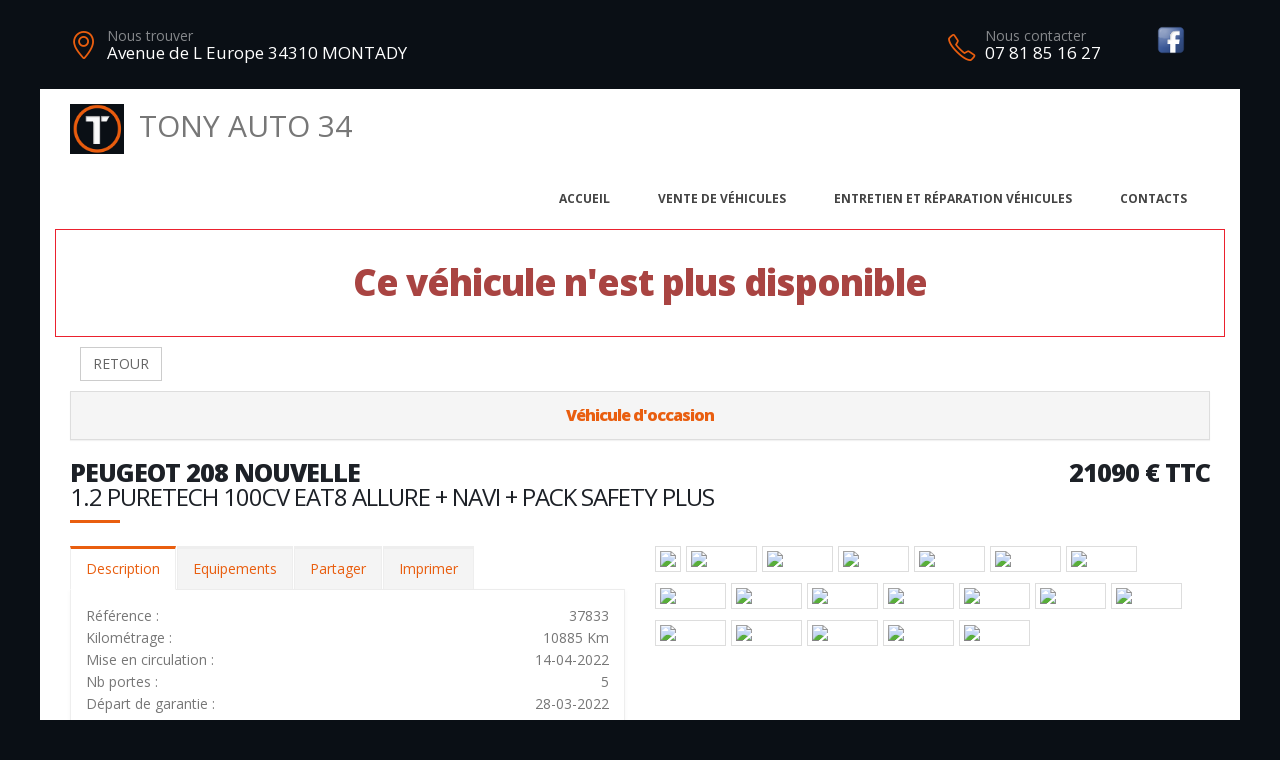

--- FILE ---
content_type: text/html; charset=UTF-8
request_url: https://garage-tony-auto-34.fr/vehicule-36461-2
body_size: 7458
content:
<!DOCTYPE html>
<html class="boxed">
	<head>

		<!-- Basic -->
		<meta charset="utf-8">
		<meta http-equiv="X-UA-Compatible" content="IE=edge">	

		<title>PEUGEOT 208 NOUVELLE - TONY AUTO 34 </title>	

		<meta name="keywords" content="PEUGEOT 208 NOUVELLE" />
		<meta name="description" content="PEUGEOT 208 NOUVELLE, disponible chez TONY AUTO 34  a MONTADY">
		
		
		
		<meta property='og:url' content='http://garage-tony-auto-34.fr /vehicule-36461-2' />
		<meta property='og:image' content='https://pathmedias.com/SITE_PRINCIPAL/photos/36461/1.jpg' />		<meta property='og:image:type' content='image/jpg'/>
		<meta property='og:image:width' content='650'/>
		<meta property='og:image:height' content='433'/>
		<meta property='og:site_name' content='TONY AUTO 34 '   />
		<meta property='og:locale' content='fr_FR'   />
		<meta property='og:title' content='PEUGEOT&nbsp;208 NOUVELLE&nbsp;21090 €' />
		<meta property='og:description' content='PEUGEOT 208 NOUVELLE disponible chez TONY AUTO 34  a MONTADY' />

		

		<link rel="shortcut icon" href="template/technicar/images/favicon.ico" type="image/x-icon" />
		<meta name="viewport" content="width=device-width, minimum-scale=1.0, maximum-scale=1.0, user-scalable=no">
<link href="https://fonts.googleapis.com/css?family=Open+Sans:300,400,600,700,800%7CShadows+Into+Light" rel="stylesheet" type="text/css">
		<link rel="stylesheet" href="template/technicar/vendor/bootstrap/css/bootstrap.min.css">
		<link rel="stylesheet" href="template/technicar/vendor/font-awesome/css/font-awesome.min.css">
		<link rel="stylesheet" href="template/technicar/vendor/animate/animate.min.css">
		<link rel="stylesheet" href="template/technicar/vendor/simple-line-icons/css/simple-line-icons.min.css">
		<link rel="stylesheet" href="template/technicar/vendor/magnific-popup/magnific-popup.min.css">
		<link rel="stylesheet" href="template/technicar/css/theme-elements.css">
		<link rel="stylesheet" href="template/technicar/css/theme-blog.css">
		<link rel="stylesheet" href="template/technicar/css/theme-shop.css">
		<link rel="stylesheet" href="template/technicar/css/skin-technicar.css"> 
		<link rel="stylesheet" href="template/technicar/css/ajustements.css">
		<link rel="stylesheet" href="template/technicar/css/custom.css">
		<script src="template/technicar/vendor/modernizr/modernizr.min.js"></script>
		<style>
		
		.tp-caption main-label{
			font-size:40px
		}
		</style>

	</head>
	<body>

		<div class="header-top-custom hidden-xs hidden-sm">
	<div class="container">
		<div class="row">
			<div class="col-sm-5 col-address">
				<i class="icon-location-pin icons text-color-primary"></i>
				<label>Nous trouver</label>
				<strong>Avenue de L Europe 34310 MONTADY</strong>
			</div>
			<div class="col-sm-4">
							</div>
			<div class="col-sm-3 col-phone">
				<table style='width:100%'>
				<tr>
				<td>
					<i class="icon-phone icons text-color-primary"></i>
					<label>Nous contacter</label>
					<strong>07 81 85 16 27</strong>
				</td>
				<td><a href='https://fr-fr.facebook.com/TONYAUTO34/' target='_blank'><img src='images/facebook.png'  style='margin-top:-10px;width:30px' /></a></td>												</tr>
				</table>
			</div>
		</div>
	</div>
</div>
		<div class="body">
				<header id="header" data-plugin-options='{"stickyEnabled": true, "stickyEnableOnBoxed": true, "stickyEnableOnMobile": true, "stickyStartAt": 220, "stickyChangeLogo": false}'>
	<div class="header-body">
		<div class="header-container container">
			<div class="header-row">
				<div class="header-column">
					<div class="row ">
						<div class="header-logo">
							<a href="index" class='h2'>
								<img src='template/technicar/images/bonhomme_150.png' style='height:50px' class='hidden-xs'/>TONY AUTO 34 </span>
							</a>
						</div>
					</div>
					<div class="row ">
						<div class="header-nav header-nav-stripe ">
							<button class="btn header-btn-collapse-nav" data-toggle="collapse" data-target=".header-nav-main">
								<i class="fa fa-bars"></i>
							</button>
							<div class="header-nav-main header-nav-main-square header-nav-main-effect-1 header-nav-main-sub-effect-1 collapse ">
								<nav>
									<ul class="nav nav-pills" id="mainNav">
										<li >
											<a href="index">
												Accueil
											</a>
										</li>
										<li >
											<a href="catalogue">
												Vente de v&eacute;hicules
											</a>
										</li>
										<li>
											<a href="https://technicar-services.fr/garage/garage-tony-auto-34" target='_blank'>
												Entretien et r&eacute;paration v&eacute;hicules
											</a>
										</li>
																				<li >
											<a href="contacts">
												Contacts
											</a>
										</li>
									</ul>
								</nav>
							</div>
						</div>
					</div>
				</div>
			</div>
		</div>
	</div>
</header>
			<div role="main" class="main">


				
				<section class='section section-no-background section-no-border m-none p-none'>
				<div class='container'>
					<div class='row mb-xl'><div class='col-md-12' style='padding-top:30px;border:1px solid #eb212e'>
								<h1 class='text-danger text-center'>Ce véhicule n'est plus disponible</h1>
							</div><div class='col-md-12'>
							<a href='catalogue.php'><button class='btn btn-default margin_10'>RETOUR</button></a></div><div class='panel-group col-md-12'>
							<div class='panel panel-default'>
								<div class='panel-heading'>
									<h4 class='panel-title text-center '>
										<a class='accordion-toggle' data-toggle='collapse' href='#panel-cart-discount' aria-expanded='true'>V&eacute;hicule d'occasion</a>
									</h4>
								</div>
							</div>
						</div>
						<div class='col-md-12'>
							<h3 class='mt-xlg pt-xlg mb-none pb-none pull-right text-right'>21090&nbsp;&euro;&nbsp;TTC</h3>
							<h3 class='mt-xlg pt-xlg mb-none pb-none text-uppercase'>PEUGEOT 208 NOUVELLE
								<br /><span class='h3'>1.2 PURETECH 100CV EAT8 ALLURE + NAVI + PACK SAFETY PLUS</span>
							</h3>
							<div class='divider divider-primary divider-small mb-xl mt-none'><hr class='mt-sm'></div>
							<div class='row'>
								<div class='col-md-6'>
									<div class='tabs product-tabs'>
										<ul class='nav nav-tabs'>
											<li class='active'>
												<a href='#desc' data-toggle='tab'>Description</a>
											</li>
											<li>
												<a href='#equip' data-toggle='tab'>Equipements</a>
											</li><li>
													<a href='#partager' data-toggle='tab'>Partager</a>
												</li><li>
												<a href='#partage' data-toggle='tab'>Imprimer</a>
											</li>
										</ul>
										<div class='tab-content'><div id='partager' class='padding_30  tab-pane'>
													<div class='a2a_kit a2a_kit_size_32 a2a_default_style'>
														<a class='a2a_dd' href='https://www.addtoany.com/share'></a>
														<a class='a2a_button_facebook'></a>
														<a class='a2a_button_facebook_messenger'></a>
														<a class='a2a_button_whatsapp'></a>
														<a class='a2a_button_email'></a>
														<a class='a2a_button_linkedin'></a>
													</div>
													<script async src='https://static.addtoany.com/menu/page.js'></script>
												</div><div id='desc' class='tab-pane active'>
												<table class='product-table'>
													<tbody>
														<tr><td class='table-label'>R&eacute;f&eacute;rence :</td><td class='text-right'>37833</td></tr>
														<tr><td class='table-label'>Kilom&eacute;trage : </td><td class='text-right'>10885 Km</td></tr>
														<tr><td class='table-label'>Mise en circulation :</td><td class='text-right'>14-04-2022</td></tr>
														<tr><td class='table-label'>Nb portes :</td><td class='text-right'>5</td></tr><tr><td class='table-label'>D&eacute;part de garantie :</td><td class='text-right'>28-03-2022</td></tr><tr><td class='table-label'>Couleur :</td><td class='text-right'>JAUNE FARO</td></tr>
														<tr><td class='table-label'>Puissance fiscale :</td><td class='text-right'>5 CV</td></tr><tr><td class='table-label'>Puissance din :</td><td class='text-right'>100 ch</td></tr>
															<tr><td class='table-label'>Cylindr&eacute;e :</td><td class='text-right'>1199 cm3</td></tr><tr><td class='table-label'>Charge utile :</td><td class='text-right'>0 KG</td></tr><tr><td class='table-label'>Energie :</td><td class='text-right'>Essence</td></tr>
														<tr><td class='table-label'>Boite :</td><td class='text-right'>Auto</td></tr>
														<tr><td class='table-label'>Taux de Co2 :</td><td class='text-right'>122 g <strong><span style='margin-left:20px;padding-left:10px;padding-right:10px;color:#000;background-color:#b5fe00' class='tooltipatb'>&nbsp;C&nbsp; <span class='tooltipimg'><img src='images/classement_energetique.png' style='width:250px' /></span></span></strong></td></tr><tr><td class='table-label'>Poids :</td><td class='text-right'>1165 kg</td></tr><tr><td class='table-label'>Disponibilit&eacute; :</td><td class='text-right'>STOCK FOURNISSEUR</td></tr></tbody>
												</table></div>
											<div id='equip' class='tab-pane'><h4>Comparaison mod&egrave;le France</h4><p><u>Idem Finition ALLURE France : </u></p>

<p>Avec option(s) :</p>

<table class="table table-hover">
	<tbody>
		<tr>
			<td>- Caméra de recul</td>
		</tr>
		<tr>
			<td>- Navigation PEUGEOT CONNECT 3D à reconnaissance vocale</td>
		</tr>
		<tr>
			<td>- Pack Safety Plus </td>
		</tr>
		<tr>
			<td>- Peinture métallisée Jaune Faro</td>
		</tr>
		<tr>
			<td>- Prédisposition roue de secours</td>
		</tr>
	</tbody>
</table><hr />
												<h4>Liste des &eacute;quipements</h4>
												<ul class='list list-icons'>
													<li><i class='fa fa-check'></i>ABS - REF - AFU</li>

<li><i class='fa fa-check'></i>Accoudoir central AV</li>

<li><i class='fa fa-check'></i>Aide au démarrage en pente</li>

<li><i class='fa fa-check'></i>Aide au stationnement AR + Caméra de recul</li>

<li><i class='fa fa-check'></i>Airbags AV frontaux - latéraux - rideaux</li>

<li><i class='fa fa-check'></i>Avertisseur de temps de conduite</li>

<li><i class='fa fa-check'></i>Banquette AR avec dossier rabattable 1/3 - 2/3</li>

<li><i class='fa fa-check'></i>Bluetooth - USB</li>

<li><i class='fa fa-check'></i>Calandre avec marquage Chrome Brillant</li>

<li><i class='fa fa-check'></i>Caméra de recul</li>

<li><i class='fa fa-check'></i>Capteur de pluie et de luminosité</li>

<li><i class='fa fa-check'></i>Choix du mode de conduite</li>

<li><i class='fa fa-check'></i>Climatisation automatique</li>

<li><i class='fa fa-check'></i>Coques de rétroviseurs ext Noir</li>

<li><i class='fa fa-check'></i>Décors de tableau de bord Slush aspect carbone</li>

<li><i class='fa fa-check'></i>Détection de sous-gonflage</li>

<li><i class='fa fa-check'></i>Ecran tactile 7"</li>

<li><i class='fa fa-check'></i>ESP - ASR</li>

<li><i class='fa fa-check'></i>Feux AR à LED</li>

<li><i class='fa fa-check'></i>Feux de jour à LED</li>

<li><i class='fa fa-check'></i>Fixations ISOFIX x2 aux places latérales AR</li>

<li><i class='fa fa-check'></i>Fonction DAB</li>

<li><i class='fa fa-check'></i>Frein de stationnement électrique</li>

<li><i class='fa fa-check'></i>Jantes alliage 16" SOHO diamantées Gris Storm</li>

<li><i class='fa fa-check'></i>Lève-vitres AV-AR électriques et séquentiels</li>

<li><i class='fa fa-check'></i>Mirror Screen compatible MirrorLink, Apple CarPlay et Androïd Auto</li>

<li><i class='fa fa-check'></i>Navigation PEUGEOT CONNECT 3D à reconnaissance vocale</li>

<li><i class='fa fa-check'></i>Pack Safety Plus : Active Safety Brake avec radar et vidéo + Distance Alert + Alerte active de franchissement involontaire de ligne + Reconnaissance étendue des panneaux de vitesse et préconisation + Alerte attention conducteur</li>

<li><i class='fa fa-check'></i>Peinture métallisée Jaune Faro</li>

<li><i class='fa fa-check'></i>PEUGEOT i-Cockpit : Combiné tête haute analogique et matrice couleur TFT 3.5"</li>

<li><i class='fa fa-check'></i>Prédisposition roue de secours</li>

<li><i class='fa fa-check'></i>Projecteurs Peugeot LED Technology</li>

<li><i class='fa fa-check'></i>Reconnaissance étendue des panneaux de vitesse et préconisation</li>

<li><i class='fa fa-check'></i>Régulateur - Limiteur de vitesse</li>

<li><i class='fa fa-check'></i>Rétroviseur int électrochrome</li>

<li><i class='fa fa-check'></i>Rétroviseurs ext électriques et dégivrants</li>

<li><i class='fa fa-check'></i>Rétroviseurs ext rabattables électriquement</li>

<li><i class='fa fa-check'></i>Sellerie Tissu tri matière COSY/TEP avec surpiqûres Vert Mint</li>

<li><i class='fa fa-check'></i>Siège conducteur réglable en hauteur</li>

<li><i class='fa fa-check'></i>Verrouillage automatique des ouvrants en roulant</li>

<li><i class='fa fa-check'></i>Vitres et lunette AR surteintées</li>

<li><i class='fa fa-check'></i>Volant Cuir</li>

<li><i class='fa fa-check'></i>Volant réglable en hauteur et en profondeur</li>
												</ul>
											</div><div id='partage' class='tab-pane'>
												<div class='row'>
													<div class='padding_30  col-xs-12 text-center'><form id='impresssion' name='impression' action='impression_pdf/impression.php' method='post'>
															<input type='hidden' name='id_vehicule' value='36461'/>
															<input type='hidden' name='garage_vehicule' value='2'/>
															<button type='submit' class='btn fond_orange arrondi texte_blanc'><span class='glyphicon glyphicon-print' aria-hidden='true'></span> Imprimer</button>
														</form></div>
												</div>
											</div>
										</div>
									</div><div class='row'>
											<div class='col-xs-12 text-center'>
												<button class='btn fond_orange arrondi texte_blanc btn-lg margin-right_10' data-target='#modal_contact' data-toggle='modal'>Je veux plus d'info</button>
												<button class='btn fond_orange arrondi texte_blanc btn-lg margin_left_10' data-target='#modal_contact' data-toggle='modal'>Je suis intéressé</button>
											</div>
										</div>
										<div class='modal fade' id='modal_contact' tabindex='-1' role='dialog' aria-labelledby='modal_contact'>
											<div class='modal-dialog' role='document'>
												<div class='modal-content arrondi'>
													<div class='modal-header'>
														<h3 class='text-center'>Ce v&eacute;hicule vous int&eacute;resse ?</h3>
													</div>
													<div class='modal-body' id='monformmail'>
														<form name='form_interesse_par' id='form_interesse_par' method='post' action='thankyou-36461-2'>
															<div class='form-group'>
																<label>Nom Pr&eacute;nom<span class='required'>*</span></label>
																<input type='text' class='form-control' id='nom_expediteur' name='nom_expediteur' REQUIRED />
															</div>
															<div class='form-group'>
																<label>Telephone<span class='required'>*</span></label>
																<input type='text' class='form-control' id='tel_expediteur' name='tel_expediteur' REQUIRED />
															</div>
															<div class='form-group'>
																<label>Email<span class='required'>*</span></label>
																<input class='form-control' id='mail_expediteur' name='mail_expediteur' type='email' REQUIRED />
															</div>
															<div class='form-group'>
																<input value='1' name='rgpd_expediteur' id='rgpd_expediteur'  type='checkbox' required='required'> 
																<span class='small'>En soumettant ce formulaire, j'accepte que les informations saisies soient exploit&eacute;es dans le cadre de la relation commerciale qui peut en d&eacute;couler. <a href='/politique-de-confidentialite' target='_blank'>En savoir plus</a></span>
															</div>
														
															<div class='text-right'>
																<input name='vospreferences' id='vospreferences'  type='text' value='' style='opacity:0'/> 
																<button id='envoyer_interesse_par' name='envoyer_interesse_par' class='btn btn-primary' type='submit' >Envoyer ma demande</button>
															</div>
														</form>
													</div>
												</div>
											</div>
										</div></div>
								<div class='col-md-6'>
									<div class='galeriepop'><a class='img-thumbnail img-thumbnail-hover-icon mb-xs mr-xs' href='https://atbauto.com/photos/36461/1.jpg?i=183114472'>
												<img class='img-responsive' src='https://atbauto.com/photos/36461/1.jpg?i=183114472'  /></a><a class='img-thumbnail img-thumbnail-hover-icon mb-xs mr-xs' href='https://atbauto.com/photos/36461/2.jpg?i=1397198664'>
														<img class='img-responsive' src='https://atbauto.com/photos/36461/2.jpg?i=1397198664'   width='61'>
													</a><a class='img-thumbnail img-thumbnail-hover-icon mb-xs mr-xs' href='https://atbauto.com/photos/36461/3.jpg?i=1498454262'>
														<img class='img-responsive' src='https://atbauto.com/photos/36461/3.jpg?i=1498454262'   width='61'>
													</a><a class='img-thumbnail img-thumbnail-hover-icon mb-xs mr-xs' href='https://atbauto.com/photos/36461/4.jpg?i=1206401876'>
														<img class='img-responsive' src='https://atbauto.com/photos/36461/4.jpg?i=1206401876'   width='61'>
													</a><a class='img-thumbnail img-thumbnail-hover-icon mb-xs mr-xs' href='https://atbauto.com/photos/36461/5.jpg?i=1053338610'>
														<img class='img-responsive' src='https://atbauto.com/photos/36461/5.jpg?i=1053338610'   width='61'>
													</a><a class='img-thumbnail img-thumbnail-hover-icon mb-xs mr-xs' href='https://atbauto.com/photos/36461/6.jpg?i=1662140139'>
														<img class='img-responsive' src='https://atbauto.com/photos/36461/6.jpg?i=1662140139'   width='61'>
													</a><a class='img-thumbnail img-thumbnail-hover-icon mb-xs mr-xs' href='https://atbauto.com/photos/36461/7.jpg?i=537549010'>
														<img class='img-responsive' src='https://atbauto.com/photos/36461/7.jpg?i=537549010'   width='61'>
													</a><a class='img-thumbnail img-thumbnail-hover-icon mb-xs mr-xs' href='https://atbauto.com/photos/36461/8.jpg?i=1537539376'>
														<img class='img-responsive' src='https://atbauto.com/photos/36461/8.jpg?i=1537539376'   width='61'>
													</a><a class='img-thumbnail img-thumbnail-hover-icon mb-xs mr-xs' href='https://atbauto.com/photos/36461/9.jpg?i=327049082'>
														<img class='img-responsive' src='https://atbauto.com/photos/36461/9.jpg?i=327049082'   width='61'>
													</a><a class='img-thumbnail img-thumbnail-hover-icon mb-xs mr-xs' href='https://atbauto.com/photos/36461/10.jpg?i=350137681'>
														<img class='img-responsive' src='https://atbauto.com/photos/36461/10.jpg?i=350137681'   width='61'>
													</a><a class='img-thumbnail img-thumbnail-hover-icon mb-xs mr-xs' href='https://atbauto.com/photos/36461/11.jpg?i=1584820114'>
														<img class='img-responsive' src='https://atbauto.com/photos/36461/11.jpg?i=1584820114'   width='61'>
													</a><a class='img-thumbnail img-thumbnail-hover-icon mb-xs mr-xs' href='https://atbauto.com/photos/36461/12.jpg?i=544230267'>
														<img class='img-responsive' src='https://atbauto.com/photos/36461/12.jpg?i=544230267'   width='61'>
													</a><a class='img-thumbnail img-thumbnail-hover-icon mb-xs mr-xs' href='https://atbauto.com/photos/36461/13.jpg?i=1891512964'>
														<img class='img-responsive' src='https://atbauto.com/photos/36461/13.jpg?i=1891512964'   width='61'>
													</a><a class='img-thumbnail img-thumbnail-hover-icon mb-xs mr-xs' href='https://atbauto.com/photos/36461/14.jpg?i=32598886'>
														<img class='img-responsive' src='https://atbauto.com/photos/36461/14.jpg?i=32598886'   width='61'>
													</a><a class='img-thumbnail img-thumbnail-hover-icon mb-xs mr-xs' href='https://atbauto.com/photos/36461/15.jpg?i=1287914774'>
														<img class='img-responsive' src='https://atbauto.com/photos/36461/15.jpg?i=1287914774'   width='61'>
													</a><a class='img-thumbnail img-thumbnail-hover-icon mb-xs mr-xs' href='https://atbauto.com/photos/36461/16.jpg?i=447474566'>
														<img class='img-responsive' src='https://atbauto.com/photos/36461/16.jpg?i=447474566'   width='61'>
													</a><a class='img-thumbnail img-thumbnail-hover-icon mb-xs mr-xs' href='https://atbauto.com/photos/36461/17.jpg?i=359772972'>
														<img class='img-responsive' src='https://atbauto.com/photos/36461/17.jpg?i=359772972'   width='61'>
													</a><a class='img-thumbnail img-thumbnail-hover-icon mb-xs mr-xs' href='https://atbauto.com/photos/36461/18.jpg?i=393087523'>
														<img class='img-responsive' src='https://atbauto.com/photos/36461/18.jpg?i=393087523'   width='61'>
													</a><a class='img-thumbnail img-thumbnail-hover-icon mb-xs mr-xs' href='https://atbauto.com/photos/36461/19.jpg?i=1508567720'>
														<img class='img-responsive' src='https://atbauto.com/photos/36461/19.jpg?i=1508567720'   width='61'>
													</a></div>
								</div>
							</div>
						</div>
					</div>
				</div>
			</section>				

					<section class="section section-no-background section-no-border m-none">
		<div class="container">
			<div class="row mb-xl">
				<div class="col-md-8">
					<h3 class="mt-xl mb-none pb-none text-uppercase">NOS HORAIRES</h3>
					<div class="divider divider-primary divider-small mb-xl mt-none">
						<hr class="mt-sm">
					</div>
					Du lundi au vendredi de 9h00 Ã  12h00 et de 14h00 Ã  18h00 Le samedi sur rendez-vousÂ 				</div>
				<div class="col-md-4">
					<div class="micro-map box-shadow-custom clearfix">
						<div class="micro-map-map">
							<div id="googleMapsMicro" class="google-map m-none" style="height: 280px;">
								<iframe src="https://www.google.com/maps/embed?pb=!1m18!1m12!1m3!1d2902.1554215946735!2d3.136491315868316!3d43.33193667913366!2m3!1f0!2f0!3f0!3m2!1i1024!2i768!4f13.1!3m3!1m2!1s0x12b109077c12ee99%3A0x41e9a31fafc623dc!2sAvenue+de+lEurope!5e0!3m2!1sfr!2sfr!4v1548838173080" width="600" height="450" frameborder="0" style="border:0" allowfullscreen></iframe>		
								<script src="template/hors_reseau/vendor/jquery/jquery.min.js"></script>
								<script>jQuery("iframe").css("width","100%");jQuery("iframe").css("height","100%");</script>
							</div>
						</div>
						<div class="micro-map-info">
							<div class="micro-map-info-detail">
								<i class="icon-location-pin icons text-color-primary"></i>
								<label>Nous trouver</label>
								<strong>Avenue de L Europe 34310 MONTADY</strong>
							</div>
							<div class="micro-map-info-detail">
								<i class="icon-phone icons text-color-primary"></i>
								<label>Nous appeler</label>
								<strong>07 81 85 16 27</strong>
															</div>
						</div>
					</div>
				</div>		
			</div>
		</div>
	</section>
<footer id="footer" class="color color-primary mt-none pt-xlg pb-xlg">
	<div class='container'>
		<div class="row pt-md pb-md">
			<div class="col-md-4 mb-none">
				<div class="footer-info">
					<i class="icon-location-pin icons"></i>
					<label>Nous trouver</label>
					<strong>Avenue de L Europe 34310 MONTADY</strong>
				</div>
			</div>
			<div class="col-md-4 mb-none">
				<div class="footer-info">
					<i class="icon-phone icons"></i>
					<label>Nous contacter</label>
					<strong>07 81 85 16 27</strong> 
									</div>
			</div>
			<div class="col-md-4 mb-none text-right">
				<img src='template/technicar/images/logo.png' style='height:60px'/>
			</div>
		</div>
	</div>
</footer>
			</div>	
		</div>
		<div class="footer-copyright">
	<div class="container">
		<div class="row">
			<div class='text-center'>
				<p>&copy; TONY AUTO 34  2026. Tous droits r&eacute;serv&eacute;s. 
				- <a href='/admin'>Administration du site</a> 
								- <a href='mentions-legales' >Mentions l&eacute;gales</a>
				- <a href='politique-de-confidentialite' >Politique de confidentialit&eacute;</a>
				- <span class="fb-like" data-layout="button" data-action="like" data-share="true"></span>
				</p>
			</div>
		</div>
	</div>
</div>
		
	</body>
<div class='modal fade' id='impression_marchand' tabindex='-1' role='dialog' aria-labelledby='myModalLabel'>
	<div class='modal-dialog' role='document'>
		<div class='modal-content arrondi'>
			<div class='modal-header'>
				<h3 class='text-center'>Imprimer : PEUGEOT 208 NOUVELLE</h3>
			</div>
			<div class='modal-body' id='monformmail'>
				<form name='form_print_36461_2' id='form_print_36461_2' action='impression_pdf/impression.php' method='post'>

					<input type='hidden' name='id_vehicule' value='36461' />
					<input type='hidden' name='garage_vehicule' value='2'/>
									
						 <div class="row">
							<div class="col-xs-12">
															</div>
						 </div>
						 <div class="row">

							<div class="form-group">
								<div class="col-xs-12">
									<label>Votre prix de vente</label>
									<input class='form-control text-center' id='prix_vente' name='prix_vente' placeholder='Votre prix de vente' type='text' />
								</div>
							</div>
							
							<div class="form-group">
								<div class="col-xs-12 padding_top_10">
									<input value="Envoyer" name="envoimsg" class="btn btn-primary btn-lg mb-xlg center-block" style='margin-bottom:0px' type="submit">
								</div>
							</div>
							
	
				
						</div>
				</form>
				
			</div>
		</div>
	</div>
</div>

<!-- Vendor -->


		<!-- Vendor -->
		<script src="template/technicar/vendor/jquery/jquery.min.js"></script>

		<script src="template/technicar/vendor/bootstrap/js/bootstrap.min.js"></script>

		<script src="template/technicar/vendor/magnific-popup/jquery.magnific-popup.min.js"></script>

		
		<!-- Theme Base, Components and Settings -->
		<script src="template/technicar/js/theme.js"></script>
		
		<script src="template/technicar/js/SITES_PARTENAIRES.js"></script>
		<script src="template/technicar/js/vehicule.js"></script>
		<script src="template/technicar/js/theme.init.js"></script>
	<script type="text/javascript">
        (tarteaucitron.job = tarteaucitron.job || []).push('facebook');
        </script>
</html>
		